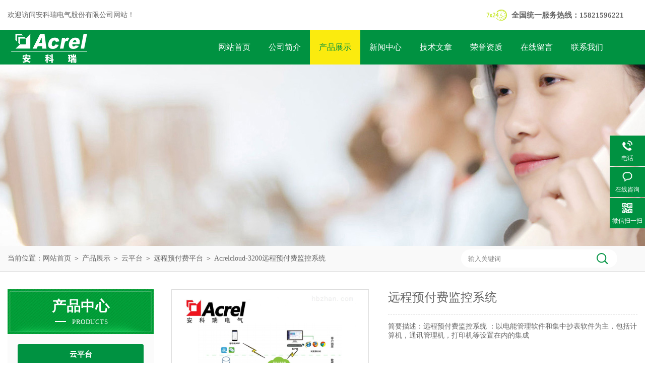

--- FILE ---
content_type: text/html; charset=utf-8
request_url: http://www.acrel-ec.com/Products-20488282.html
body_size: 12295
content:
<!DOCTYPE html PUBLIC "-//W3C//DTD XHTML 1.0 Transitional//EN" "http://www.w3.org/TR/xhtml1/DTD/xhtml1-transitional.dtd">
<html xmlns="http://www.w3.org/1999/xhtml">
<head>
<meta http-equiv="Content-Type" content="text/html; charset=utf-8" />
<meta http-equiv="x-ua-compatible" content="ie=edge,chrome=1">
<TITLE>远程预付费抄表系统-远程预付费管理系统详情</TITLE>
<META NAME="Keywords" CONTENT="远程预付费抄表系统,远程预付费管理系统详情">
<META NAME="Description" CONTENT="安科瑞电气股份有限公司所提供的Acrelcloud-3200远程预付费监控系统质量可靠、规格齐全,安科瑞电气股份有限公司不仅具有专业的技术水平,更有良好的售后服务和优质的解决方案,欢迎您来电咨询此产品具体参数及价格等详细信息！">
<link rel="stylesheet" type="text/css" href="/Skins/575880/css/style.css"/>
<script type="text/javascript" src="/Skins/575880/js/jquery-3.6.0.min.js"></script>
<!--导航当前状态 JS-->
<script language="javascript" type="text/javascript"> 
	var nav= '3';
</script>
<!--导航当前状态 JS END-->
<script type="application/ld+json">
{
"@context": "https://ziyuan.baidu.com/contexts/cambrian.jsonld",
"@id": "http://www.acrel-ec.com/Products-20488282.html",
"title": "远程预付费监控系统Acrelcloud-3200",
"pubDate": "2020-05-18T14:46:34",
"upDate": "2025-12-14T14:00:46"
    }</script>
<script type="text/javascript" src="/ajax/common.ashx"></script>
<script src="/ajax/NewPersonalStyle.Classes.SendMSG,NewPersonalStyle.ashx" type="text/javascript"></script>
<script type="text/javascript">
var viewNames = "";
var cookieArr = document.cookie.match(new RegExp("ViewNames" + "=[_0-9]*", "gi"));
if (cookieArr != null && cookieArr.length > 0) {
   var cookieVal = cookieArr[0].split("=");
    if (cookieVal[0] == "ViewNames") {
        viewNames = unescape(cookieVal[1]);
    }
}
if (viewNames == "") {
    var exp = new Date();
    exp.setTime(exp.getTime() + 7 * 24 * 60 * 60 * 1000);
    viewNames = new Date().valueOf() + "_" + Math.round(Math.random() * 1000 + 1000);
    document.cookie = "ViewNames" + "=" + escape(viewNames) + "; expires" + "=" + exp.toGMTString();
}
SendMSG.ToSaveViewLog("20488282", "ProductsInfo",viewNames, function() {});
</script>
<script language="javaScript" src="/js/JSChat.js"></script><script language="javaScript">function ChatBoxClickGXH() { DoChatBoxClickGXH('http://chat.hbzhan.com',586060) }</script><script>
(function(){
var bp = document.createElement('script');
var curProtocol = window.location.protocol.split(':')[0];
if (curProtocol === 'https') {
bp.src = 'https://zz.bdstatic.com/linksubmit/push.js';
}
else {
bp.src = 'http://push.zhanzhang.baidu.com/push.js';
}
var s = document.getElementsByTagName("script")[0];
s.parentNode.insertBefore(bp, s);
})();
</script>
</head>
<body>
<div id="header">
  <div class="w_1250">
    <div class="head_l fl">欢迎访问安科瑞电气股份有限公司网站！</div>
    <div class="head_r fr">
      <p>全国统一服务热线：15821596221</p>
    </div>
  </div>
</div>
<div class="clear"></div>
<div class="nav">
  <div class="w_1250">
    <div class="logo fl"><a href="/"><img src="/Skins/575880/images/logo.jpg" alt="安科瑞电气股份有限公司" /></a></div>
    <div class="navdiv fl">
      <ul>
        <li id="navId1"><a href="/">网站首页</a></li>
        <li id="navId2"><a href="/aboutus.html" rel="nofollow">公司简介</a></li>
        <li id="navId3"><a href="/products.html">产品展示</a></li>
        <li id="navId4"><a href="/news.html">新闻中心</a></li>
        <li id="navId5"><a href="/article.html">技术文章</a></li>
        <li id="navId6"><a href="/honor.html" rel="nofollow">荣誉资质</a></li>
        <li id="navId7"><a href="/order.html" rel="nofollow">在线留言</a></li>
        <li id="navId8"><a href="/contact.html" rel="nofollow">联系我们</a></li>
      </ul>
    </div>
  </div>
</div>
<script language="javascript" type="text/javascript">
try {
    document.getElementById("navId" + nav).className = "nav_li";
}
catch (e) {}
</script>
<div class="clear"></div>
<script src="https://www.hbzhan.com/mystat.aspx?u=acreltt"></script>

<script> document.body.onselectstart=document.body.oncontextmenu=function(){return false;};</script>


<div id="nybanner"></div>
<div id="ny_lmbt">
  <div id="box"><div class="breadNav">当前位置：<a href="/">网站首页</a> ＞ <a href="/products.html">产品展示</a> ＞ <a href="/ParentList-949854.html">云平台</a> ＞ <a href="/SonList-1257872.html">远程预付费平台</a> ＞  Acrelcloud-3200远程预付费监控系统</div>
   <div class="searchbox">

<form name="form1" method="post" action="/products.html" onsubmit="return checkform(form1)" class="input">
    <input name="keyword" onblur="if(this.value=='')this.value='输入关键词'" onfocus="this.value=''" value="输入关键词" type="text" class="search-txt">
    <input name="" type="submit" class="search-btn" value="">
</form>

</div>
   
</div>
</div>
<div id="ny_con">
  <div id="box">
  <div class="ny_left">
    <div class="midztzmulu">
    <div class="cpzxbj"> 
  <span>产品中心<i>products</i></span> 
 </div>
        <ul class="pro_fl">
        
          <li class="dla"><a href="/ParentList-949854.html">云平台</a></li>

            <ul class="two_profl">
             
              <li><a href="/SonList-2009326.html" >碳资产管理平台</a></li>
             
              <li><a href="/SonList-1828935.html" >母线测温系统</a></li>
             
              <li><a href="/SonList-1666231.html" >企业微电网能效管理平台</a></li>
             
              <li><a href="/SonList-1666155.html" >能源物联网平台</a></li>
             
              <li><a href="/SonList-1292119.html" >企业能源管控平台</a></li>
             
              <li><a href="/SonList-1291801.html" >智慧消防云平台</a></li>
             
              <li><a href="/SonList-1286091.html" >5G基站智慧用电</a></li>
             
              <li><a href="/SonList-1281605.html" >智慧消防管理云平台</a></li>
             
              <li><a href="/SonList-1281604.html" >公交站台安全用电晕平台</a></li>
             
              <li><a href="/SonList-1257872.html" >远程预付费平台</a></li>
             
              <li><a href="/SonList-1256356.html" >能耗管理云平台</a></li>
             
              <li><a href="/SonList-1238716.html" >智慧灌溉收费云平台</a></li>
             
              <li><a href="/SonList-1236640.html" >餐饮油烟监测云平台</a></li>
             
              <li><a href="/SonList-1188863.html" >充电桩收费云平台</a></li>
             
              <li><a href="/SonList-1085163.html" >环保设备用电监管云平台</a></li>
             
              <li><a href="/SonList-1052998.html" >电力运维平台</a></li>
             
              <li><a href="/SonList-1052997.html" >智慧安全用电</a></li>
             
              <li><a href="/SonList-949856.html" >变电所运维云平台</a></li>
             
              <li><a href="/SonList-949855.html" >安全用电</a></li>
             
            </ul>
          
          <li class="dla"><a href="/products.html">查看全部</a></li>
        </ul>
      </div>
      <div id="clear"></div>
       <div class="xgwz">
          <div class="xgwz_bt">相关文章</div>
          <ul id="ny_newslb_box"  class="xgwz">
      
             <li><a href="/Article-1503328.html">电表缴费系统支持多种缴费方式</a></li>
        
             <li><a href="/Article-1304174.html">电表缴费系统是否可以实现网上缴费?</a></li>
        
             <li><a href="/Article-868551.html">对于这么多优点的远程预付费抄表系统，您怎能错过呢</a></li>
        
             <li><a href="/Article-847515.html">远程预付费抄表系统主要功能有这些，看完果断收藏了</a></li>
        
             <li><a href="/Article-795810.html">远程预付费抄表系统具体的使用方法介绍</a></li>
        
      
             <li><a href="/News-641956.html">电表缴费系统可实现“账单推送-缴费结算-到账确认”服务</a></li>
        
             <li><a href="/News-617664.html">电表缴费系统的便利性与安全性</a></li>
        
             <li><a href="/News-602588.html">电表缴费系统的功能特点</a></li>
        
             <li><a href="/News-526942.html">为什么说远程预付费抄表系统是个不错的选择</a></li>
        
             <li><a href="/News-524499.html">集中抄表系统的这些功能，很多人都还不知道吧</a></li>
        
    </ul>
       </div>
    </div>
    <div class="ny_right">
      <div class="article">
        <div class="pro_info"> <a class="rel_center0 fl" href="http://img67.hbzhan.com/gxhpic_933157760d/1697e381d5facf787c50a987073116ff7602f26622a5fcef8f9a1cb6d685f99f609a4553e4504052.jpg" target="_blank"><img  src="http://img67.hbzhan.com/gxhpic_933157760d/1697e381d5facf787c50a987073116ff7602f26622a5fcef8f9a1cb6d685f99f609a4553e4504052.jpg" alt="远程预付费监控系统"></a>
          <div class="pro_name fr">
            <div class="abc">远程预付费监控系统</div>
            <h1 class="prodetail_desc"><span>简要描述：</span>远程预付费监控系统 ：以电能管理软件和集中抄表软件为主，包括计算机，通讯管理机，打印机等设置在内的集成</h1>
            <p><span>产品型号：</span> Acrelcloud-3200</p>
            <p><span>所属分类：</span>远程预付费平台</p>
            <p><span>更新时间：</span>2025-12-14</p>
			<p><span>访问量：<i>4657</p>
            <div class="pro-btn"> <a href="/contact.html" class="btn1" rel="nofollow">联系我们</a> <a href="#proorder" class="btn2">在线咨询</a> </div>
          </div>
          <div class="clear"></div>
        </div>
        <div class="info_title relative"> <b>详细说明：</b> </div>
        <p><p><img alt="" src="https://img75.hbzhan.com/gxhpic_933157760d/bb33f2c9b6dc3b85bc2fe3879bfa886a52ee157a1ef3d676e522749a416c777cd84d5ddea45f820a.jpg" style="height:67px; width:630px"/><strong>、</strong><strong>简介 </strong><br/> &nbsp; &nbsp; &nbsp;《安科瑞<strong>远程预付费监控系统</strong> 》是安科瑞公司新研制的与DDSY-1352单相电子式预付费电能表及DTSY-1352三相电子式预付费电能表配套的售电管理系统。它是以电能管理软件和集中抄表软件为主，包括计算机，通讯管理机，打印机等设置在内的集成系统。<br/> &nbsp; &nbsp; &nbsp; 另外可以选配远传阀控水表组成水电体预付费系统，达到先交费后用水的目的，剩余水量用完自动关阀。<br/> &nbsp; &nbsp; &nbsp; 主要完成电能表/水表参数设置，商户售电/售水管理及能耗管理工作，操作简便，实行物业公司远程实时操作实时监控，具有良好的人机界面，能够有效的统计和管理数据，并对数据的安全性做了有效的保密措施。安装方便，是用电管理部门、商业广场和物业小区等管理部门，提高用电用水管理水平，解决收费难问题的理想产品。<br/> &nbsp; &nbsp; &nbsp; 些大集团和大物业，往往需要将多个物业环境、分散于各地的物业集中式收费和管理，面临着数据公网传输，分布式财务操作，在线支付，总部财务扎口等复杂的需求，预付费云平台可以满足此需求。<br/><br/><strong>二、</strong><strong>远程预付费监控系统</strong> <strong>系统特点</strong><br/> &nbsp; &nbsp; &nbsp;项目托管，免现场安装：项目现场可以省去配置预付费服务器、安装数据库、等系列工作。0.不但可以省去很多硬件成本，还能大大减少调试和维护成本。 <br/>◆ 远程抄表，远程售电：抄表信息通过网关实时上传到云平台，快速便捷，免去人工抄表;财务集中管理，电量实时下发，并比对充值次数;支持户电价，户水价。 <br/>◆ 云端部署，集团式预付费：系统软件升级维护不再收到客户网络环境的困扰，云端统部署，升级方便快速;客户不需要安装客户端。<br/>◆ 金额预警：金额不足或金额欠费提醒、电表充值到账提醒，都可及时通知商户。<br/>◆ 远程控制：可对任意块电表执行远程拉闸或保电等系列远程控制、参数设置等操作，方便管理。<br/> ◆ 系统规模：接入表不受数量、地域限制，个账户可以管理多个项目，系统设计容量超过十万个计量点。 <br/>◆ 能耗分析：用户和管理员都可查询预付费表或管控表每天的用能状况;可提供能耗分析+财务轨迹体式综合管理报表，包含用户表的能耗、财务数据、能耗和财务的期初期末值等数据。 <br/>◆ APP，在线支付：业主可以通过登录APP进行购电，购水和查询用能操作。 <br/>◆ 访问方式不受限：系统将可以通过PC浏览器、平板、APP访问和在线支付无人值守。<br/>◆ 提供暖表/冷热表系统模块：系统可接入冷热表(暖表/能量表)进行抄表，提供相应的报表。 <br/>◆ 权限管理更科学：账户与项目挂钩，每个物业环境的财务数据互相独立;角色设置与账户设置分离;集团总部用户可访问多个项目。<br/>◆ 统第三方接口API：提供统的第三方API或SDK开发接口，第三方平台可选择数据接入或*接管。<br/>◆ 电站电能管理：提供变电所或楼层、大楼总表的远程自动抄表，以及相关能耗分析报表的功能。 <br/>◆ 水表预付费系统：提供与预付费电表相类似的所有售水相关功能，预付水量用完自动关阀，如远程售水、水耗报表、远程开关阀等，并与电表集成体化系统。 <br/>◆ 数据安全：公网传输数据采用AES加密算法，秘钥分发机制，等保障数据安全。 <br/>◆ 学生宿舍环境：在学生宿舍环境下的定时时间通断控制、恶性负载控制、基础免费电量、费控和强控等。 <br/><br/><strong>三、</strong><strong>物业预付费管理云平台 抄表软件方案</strong><strong>硬件结构 </strong><br/> &nbsp; &nbsp; &nbsp; 底层为数据采集层，中间层为网络传输层和数据中心层，上层是客户端层。如图所示。</p><p style="text-align:center"><img alt="" src="https://img74.hbzhan.com/gxhpic_933157760d/bb33f2c9b6dc3b85bc2fe3879bfa886afc3ee4b9fa2b75f1d6d4f226fe5c2d24b5f529d2310498dd.jpg" style="width:630px"/></p><p>接线方式如图所示：</p><p style="text-align:center"><img alt="" src="https://img74.hbzhan.com/gxhpic_933157760d/bb33f2c9b6dc3b85bc2fe3879bfa886ac82196bdc910e560e6e5d0539623dc77d0feffefc8f81ffc.png" style="height:1122px; width:630px"/></p><p>本项目设计的预付费云平台，由安科瑞品牌三相预付费电能表DTSY1352-NK/单相预付费电能表DDSY1352-NK/多用户预付费计量箱ADF300，数据网关、RS—485总线（局域网或LORA局域网）、公网、云服务器、系统管理网站及预付费APP组成。</p><p>其他可配置预付费电表型号包括如ADM100（学生宿舍）。</p><p>水表型号可配置积成电子、埃美柯或者连利电子的远传阀控水表。</p><p>计量控制独立：电表内对应于各用户单元的计量单元独立，保证计量准确性：控制单元独立，保证控制可靠性。</p><p>通信管理分离：通过内嵌操作系统的通信管理机来实现对电表数据的信息采集，使信息采集分层实施，保证数据采集的实时性。</p><p>符合预付费要求：电能预付费，可免去人工抄表、收费等繁琐工作，管理方便、轻松。</p><p>3.1 预付费电能计量仪表DDSY1352-NK主要技术指标</p><p style="text-align:center"><img alt="" src="https://img75.hbzhan.com/gxhpic_933157760d/bb33f2c9b6dc3b85bc2fe3879bfa886a3da89d1848cd7b291ce81f589838f6d5706db19f2916462f.png" style="height:548px; width:650px"/><img alt="" src="https://img75.hbzhan.com/gxhpic_933157760d/bb33f2c9b6dc3b85bc2fe3879bfa886afa9819c377d50bbf32c670cd069cf8b1c7363fe84ee16c38.png" style="height:559px; width:650px"/></p><p>3.2 多用户计量箱ADF300的主要技术指标</p><p style="text-align:center"><img alt="" src="https://img75.hbzhan.com/gxhpic_933157760d/bb33f2c9b6dc3b85bc2fe3879bfa886a26ae90a748264f2ef12e40586ef7731641afe3a9e6274966.png" style="width:630px"/><img alt="" src="https://img75.hbzhan.com/gxhpic_933157760d/bb33f2c9b6dc3b85bc2fe3879bfa886a6784066f72fb814f8c00a54bd19b5f014b24d7757bfb4d36.png" style="width:630px"/></p><p>3.3 系统组网方案</p><p style="text-align:center"><img alt="" src="https://img75.hbzhan.com/gxhpic_933157760d/bb33f2c9b6dc3b85bc2fe3879bfa886addf69085027f4ed5734ea7a8c34912ce22d6d11deb13defa.png" style="width:630px"/></p><p><br/><strong>四、</strong><strong>物业预付费管理云平台 抄表软件方案</strong><strong>软件结构</strong></p><p style="text-align:center"><img alt="" src="https://img75.hbzhan.com/gxhpic_933157760d/bb33f2c9b6dc3b85bc2fe3879bfa886a16b685123aa6c0d7f402276a8c5436d1997ef21979cbc115.jpg" style="width:630px"/></p><p style="text-align:center">系统简单使用流程图</p><p>4、1集中抄表数据流程</p><p style="text-align:center"><img alt="" src="https://img75.hbzhan.com/gxhpic_933157760d/bb33f2c9b6dc3b85bc2fe3879bfa886a1c21cffce165daf141846144131f158f7add2fff56622165.jpg" style="width:630px"/></p><p>4、2开账户、售电、遥控等操作数据流程</p><p style="text-align:center"><img alt="" src="https://img74.hbzhan.com/gxhpic_933157760d/bb33f2c9b6dc3b85bc2fe3879bfa886a8b2e16ee2ebb5f0b9ebca35c19c68feab834045af7f5ab2a.jpg" style="width:630px"/></p><p>4、3集抄服务程序</p><p>集中抄表服务程序中集成了短信报警和充值到账提醒功能，能将电费金额预警和欠费预警短信自动发送给用户。</p><p>系统默认半小时对所有表进行次远程集中抄表。</p><p style="text-align:center"><img alt="" src="https://img74.hbzhan.com/gxhpic_933157760d/bb33f2c9b6dc3b85bc2fe3879bfa886a73b13fa30ecc42824d52d7e17705a99ae054b64bed89d006.png" style="height:320px; width:630px"/><img alt="" src="https://img74.hbzhan.com/gxhpic_933157760d/bb33f2c9b6dc3b85bc2fe3879bfa886a3ea810eb446ed3212b40725b6c78e3d539650d6350ebc203.jpg" style="width:630px"/></p><p>4、4远程<strong>预付费电能管理系统</strong></p><p style="text-align:center"><img alt="" src="https://img72.hbzhan.com/gxhpic_933157760d/bb33f2c9b6dc3b85bc2fe3879bfa886a54f92304720e6e726191b38d52b0c9b02e27e6460f65b0da.png" style="height:691px; width:600px"/><img alt="" src="https://img72.hbzhan.com/gxhpic_933157760d/bb33f2c9b6dc3b85bc2fe3879bfa886a89ca5f73344ef10f8b87acd377c4594252bf5ba4dedd7ed6.png" style="height:458px; width:602px"/><img alt="" src="https://img73.hbzhan.com/gxhpic_933157760d/bb33f2c9b6dc3b85bc2fe3879bfa886a6fead529e4fadd3ba29c590545746542ea6ee4303b8e1f4f.jpg" style="width:630px"/></p><p>系统针对商铺开账户不仅支持户表，也支持户挂多表的需要；同时支持和解决了项目改造后新老表切换时，老表金额转入的问题；支持峰谷电价，支持表电价；可对单表设置功率过载的阈值，也支持设置单表金额报警的两级阈值。</p><p style="text-align:center"><img alt="" src="https://img75.hbzhan.com/gxhpic_933157760d/bb33f2c9b6dc3b85bc2fe3879bfa886ae00fa77c2210a621eb75c980fa8d40a62cb7bc8ab5f36479.jpg" style="width:630px"/></p><p>批量远程操作场景中，系统提供了多项功能，针对开账户、报警1、报警2、欠费、未开账户、失联状态都有不同的颜色显示：</p><p style="text-align:center"><img alt="" src="https://img74.hbzhan.com/gxhpic_933157760d/bb33f2c9b6dc3b85bc2fe3879bfa886a36755c8f2c1b29fdf74812256debd743e47beb57138ea424.jpg" style="width:630px"/></p><p>1.电价下发；2.设置下发；3.保电（强制合闸）；4.恢复预付费（欠费自动跳闸）；5.拉闸（强制断电）；6.抄表导出（导出当前所有表状态为XLS）</p><p style="text-align:center"><img alt="" src="https://img73.hbzhan.com/gxhpic_933157760d/bb33f2c9b6dc3b85bc2fe3879bfa886aa02287eeef563da2165a6f4c6bd47bcfef416b81052ba42a.jpg" style="width:630px"/></p><p>如图，可查询单表历史抄表记录，用于对历史抄表记录进行追溯。</p><p>系统还提供了多个报表以供查询，分别是日/月/年财务销售统计报表、失联表/通讯管理机查询报表、能耗查询报表、实时报警/历史报警查询报表。</p><p style="text-align:center"><img alt="" src="https://img72.hbzhan.com/gxhpic_933157760d/bb33f2c9b6dc3b85bc2fe3879bfa886a0c016b060dbd683730a2466c390fc5927856f435eec05f97.jpg" style="width:630px"/></p><p><br/></p><p><strong>五、预付费APP</strong></p><p>系统支持集成在线购电和查询网站，但需客户提供1.企业资质的支付宝账户和支付协议或银联在线支付协议，2.域名和固定的服务器空间。</p><p>要做支付的硬性条件较为繁琐。</p><p style="text-align:center"><img alt="" src="https://img72.hbzhan.com/gxhpic_933157760d/bb33f2c9b6dc3b85bc2fe3879bfa886a1a29da4a192863ae421ad4cbc3aa3e08065c421060c6cfa8.png" style="height:312px; width:630px"/></p><p><br/></p><p><strong>六、付费方式</strong></p><p>访问APP网站：</p><p>输入地址：http://evs.acrel.cn</p><p>该图示意了在线支付请求的业务流程。</p><p style="text-align:center"><img alt="" src="https://img75.hbzhan.com/gxhpic_933157760d/bb33f2c9b6dc3b85bc2fe3879bfa886ab84e3facc8c60e58e23578f73282743e6658b7357299f402.jpg" style="height:506px; width:630px"/></p><p>云时代Acrelcloud-3200远程预付费系统云平台体验地址址：<br/>yun.acrel-eem.com<br/>登录名：acrel<br/>密码：123456</p><p>扫描二维码微信公众号，在公众号的菜单下找到“自助购电"进行体验，登录后可查看我司宿舍的真实用电数据和体验微信支付购电。</p><p style="text-align:center"><img alt="" src="https://img75.hbzhan.com/gxhpic_933157760d/bb33f2c9b6dc3b85bc2fe3879bfa886ab528c22ebcbf6498b7d00dcff52f6f81f1d38a14ef08e7a4.jpg" style="height:430px; width:430px"/></p><p>或使用支付宝扫描支付宝生活号，使用支付宝进行在线支付购电。</p><p style="text-align:center"><img alt="" src="https://img75.hbzhan.com/gxhpic_933157760d/bb33f2c9b6dc3b85bc2fe3879bfa886a844ec02cfb5cb8a454dc17780b33691087a2bb54b06fb401.png" style="height:648px; width:496px"/></p><p style="text-align:center"><img alt="" src="https://img72.hbzhan.com/gxhpic_933157760d/bb33f2c9b6dc3b85bc2fe3879bfa886a22ddfca54d23ecc49a4a18b3aae4124839bd099bcc10f77a.png" style="height:942px; width:530px"/></p><p style="text-align:center"><img alt="" src="https://img75.hbzhan.com/gxhpic_933157760d/bb33f2c9b6dc3b85bc2fe3879bfa886a49cc75d5a8de6c125d1886f8a42197d06d93daa5dfda5806.png" style="height:943px; width:530px"/></p><p style="text-align:center"><img alt="" src="https://img75.hbzhan.com/gxhpic_933157760d/bb33f2c9b6dc3b85bc2fe3879bfa886a29977e0991b7a3519232c86765181ec223682cf76b61f440.png" style="height:891px; width:501px"/></p><p style="text-align:center"><img alt="" src="https://img75.hbzhan.com/gxhpic_933157760d/bb33f2c9b6dc3b85bc2fe3879bfa886a60eea72aba32dbddd5edb38b9a2591818ca653ea03df253f.png" style="height:915px; width:514px"/></p><p>选择查询时间段，可查询时间段内用户表每天的抄表值和用电量。</p><p style="text-align:center"><br/></p><p style="text-align:center"><img alt="" src="https://img75.hbzhan.com/gxhpic_933157760d/bb33f2c9b6dc3b85bc2fe3879bfa886a4c336304841e45b47ba74b6ecc52e7b8f44c8012f4f3a3c2.png" style="height:923px; width:519px"/></p><p style="text-align:center"><img alt="" src="https://img72.hbzhan.com/gxhpic_933157760d/bb33f2c9b6dc3b85bc2fe3879bfa886a4258fb721fde8b07f7f6ef89f6739ccf95ad5850f8f15410.jpg" style="height:1120px; width:630px"/></p><p>微信支付简要前提条件</p><p style="text-align:center"><br/></p><p style="text-align:center"><img alt="" src="https://img74.hbzhan.com/gxhpic_933157760d/bb33f2c9b6dc3b85bc2fe3879bfa886a5bbece3d4d5a05be1bba77dbdcb025af8411814d93cc1342.png" style="height:112px; width:297px"/></p><p>如何申请开通微信支付功能？ <br/>1.成为已认证的服务号 <br/>2.通过审核后，商家需要次性签署两份合同：《微信公众平台商户功能服务协议》和《微信支付协议》。 <br/>3.拥有服务器空间和域名域名必须是已经经过ICP备案的。 <br/>4.远程预付费系统服务器所处的环境拥有公网固定IP。 <br/>5.与CHINAPAY的交易调试完成后，即可开通使用网上银行卡支付功能。</p><p>支付宝支付简要前提</p><p style="text-align:center"><img alt="" src="https://img73.hbzhan.com/gxhpic_933157760d/bb33f2c9b6dc3b85bc2fe3879bfa886a29b5fb84c67bd4156d7bcd21061c5d439a235b8c6ef1954d.jpg" style="height:234px; width:506px"/></p><p>网站如何接入支付宝。<br/>1 ）注册企业支付宝帐号<br/>2 ）实名认证<br/>提供公司相关文件进行实名认证，提交后，通过了会收到通知邮件。<br/>3）选择产品、签约<br/>选择产品、费率后，时行签约申请，通过后会收到通知邮件。<br/>4 ）技术集成 <br/>4.1下载技术集成文档<br/>在你的签约管理里可以下载技术集成文档。</p><p><br/></p><p><br/></p><p><br/></p><br />
          <br />
          <div id="proorder">
          <link rel="stylesheet" type="text/css" href="/css/MessageBoard_style.css">
<script language="javascript" src="/skins/Scripts/order.js?v=20210318" type="text/javascript"></script>
<a name="order" id="order"></a>
<div class="ly_msg" id="ly_msg">
<form method="post" name="form2" id="form2">
	<h3>留言框  </h3>
	<ul>
		<li>
			<h4 class="xh">产品：</h4>
			<div class="msg_ipt1"><input class="textborder" size="30" name="Product" id="Product" value="远程预付费监控系统"  placeholder="请输入产品名称" /></div>
		</li>
		<li>
			<h4>您的单位：</h4>
			<div class="msg_ipt12"><input class="textborder" size="42" name="department" id="department"  placeholder="请输入您的单位名称" /></div>
		</li>
		<li>
			<h4 class="xh">您的姓名：</h4>
			<div class="msg_ipt1"><input class="textborder" size="16" name="yourname" id="yourname"  placeholder="请输入您的姓名"/></div>
		</li>
		<li>
			<h4 class="xh">联系电话：</h4>
			<div class="msg_ipt1"><input class="textborder" size="30" name="phone" id="phone"  placeholder="请输入您的联系电话"/></div>
		</li>
		<li>
			<h4>常用邮箱：</h4>
			<div class="msg_ipt12"><input class="textborder" size="30" name="email" id="email" placeholder="请输入您的常用邮箱"/></div>
		</li>
        <li>
			<h4>省份：</h4>
			<div class="msg_ipt12"><select id="selPvc" class="msg_option">
							<option value="0" selected="selected">请选择您所在的省份</option>
			 <option value="1">安徽</option> <option value="2">北京</option> <option value="3">福建</option> <option value="4">甘肃</option> <option value="5">广东</option> <option value="6">广西</option> <option value="7">贵州</option> <option value="8">海南</option> <option value="9">河北</option> <option value="10">河南</option> <option value="11">黑龙江</option> <option value="12">湖北</option> <option value="13">湖南</option> <option value="14">吉林</option> <option value="15">江苏</option> <option value="16">江西</option> <option value="17">辽宁</option> <option value="18">内蒙古</option> <option value="19">宁夏</option> <option value="20">青海</option> <option value="21">山东</option> <option value="22">山西</option> <option value="23">陕西</option> <option value="24">上海</option> <option value="25">四川</option> <option value="26">天津</option> <option value="27">新疆</option> <option value="28">西藏</option> <option value="29">云南</option> <option value="30">浙江</option> <option value="31">重庆</option> <option value="32">香港</option> <option value="33">澳门</option> <option value="34">中国台湾</option> <option value="35">国外</option>	
                             </select></div>
		</li>
		<li>
			<h4>详细地址：</h4>
			<div class="msg_ipt12"><input class="textborder" size="50" name="addr" id="addr" placeholder="请输入您的详细地址"/></div>
		</li>
		
        <li>
			<h4>补充说明：</h4>
			<div class="msg_ipt12 msg_ipt0"><textarea class="areatext" style="width:100%;" name="message" rows="8" cols="65" id="message"  placeholder="请输入您的任何要求、意见或建议"></textarea></div>
		</li>
		<li>
			<h4 class="xh">验证码：</h4>
			<div class="msg_ipt2">
            	<div class="c_yzm">
                    <input class="textborder" size="4" name="Vnum" id="Vnum"/>
                    <a href="javascript:void(0);" class="yzm_img"><img src="/Image.aspx" title="点击刷新验证码" onclick="this.src='/image.aspx?'+ Math.random();"  width="90" height="34" /></a>
                </div>
                <span>请输入计算结果（填写阿拉伯数字），如：三加四=7</span>
            </div>
		</li>
		<li>
			<h4></h4>
			<div class="msg_btn"><input type="button" onclick="return Validate();" value="提 交" name="ok"  class="msg_btn1"/><input type="reset" value="重 填" name="no" /></div>
		</li>
	</ul>	
    <input name="PvcKey" id="PvcHid" type="hidden" value="" />
</form>
</div>
</p>
          </div>
        <div class="artview_prev_next">
          <p class="artview_prev"><span></span>上一篇：<a href="/Products-20488248.html">Acrelcloud-3200远程预付费电能管理系统</a></p>
          <p class="artview_next"><span></span>下一篇：<a href="/Products-20488373.html">Acrelcloud-3200水电体预付费系统 远程抄表系统</a></p>
        </div>
      </div>
    </div>
  </div>
</div>
<div id="clear"></div>
<div class="clear"></div>
<div id="z_Footer">
    <div class="pz_down"> 
    <div class="footT">
       <div class="w_1250">
                <div class="footAddr">
                    <div class="footTit">安科瑞电气股份有限公司</div>
                    <div class="dAddr"><img class="ico" src="/Skins/575880/images/icon_foot2.png">联系人：王梅</div>
                    <div class="dAddr"><img class="ico" src="/Skins/575880/images/icon_foot1.png">地址：上海市嘉定区马陆镇育绿路253号</div>
                    <div class="dAddr"><img class="ico" src="/Skins/575880/images/icon_foot3.png">邮箱：3008713918@qq.com</div>
                </div>
                <div class="footNav">
                    <div class="footTit">快速链接</div>
                    <div class="dNav">
                        <ul>
                            <li><a href="/">首页</a></li>
                            <li><a href="/aboutus.html" rel="nofollow">关于我们</a></li>
                            <li><a href="/products.html">产品中心</a></li>
                            <li><a href="/news.html">新闻动态</a></li>
                            <li><a href="/article.html">技术文章</a></li>
                            <li><a href="/honor.html" rel="nofollow">荣誉资质</a></li>
                            <li><a href="/order.html" rel="nofollow">在线留言</a></li>
                            <li><a href="/contact.html" rel="nofollow">联系我们</a></li>
                        </ul>
                    </div>
                </div>
                <div class="footUs">
                    <div class="footTit">关注我们</div>
                    <div class="ewm1">欢迎您关注我们的微信公众号了解更多信息：</div>
                    <div class="ewm2">
                        <div class="img"><img src="/Skins/575880/images/2wm.jpg" width="108" alt=""></div>
                        <div class="info">扫一扫<br>关注我们</div>
                    </div>
                </div>
            </div>
        </div>
         
       <div class="footD">
          <div class="w_1250">
           <div class="Copyright">版权所有 &copy; 2026  安科瑞电气股份有限公司  All Rights Reserved 备案号：<a href="http://beian.miit.gov.cn" target="_blank" rel="nofollow">沪ICP备05031232号-118</a> 总流量：449292 <span><a href="https://www.hbzhan.com/login" target="_blank" rel="nofollow">管理登陆</a> 技术支持：<a href="https://www.hbzhan.com" target="_blank" rel="nofollow">环保在线</a>  <a href="/sitemap.xml" target="_blank">sitemap.xml</a></span></div>
            </div>
        </div>
    </div>
</div>

<!--右侧漂浮 begin-->
<div class="client-2"> 
    <ul id="client-2"> 
      <!--<li class="my-kefu-qq"> 
       <div class="my-kefu-main"> 
        <div class="my-kefu-left"><a class="online-contact-btn" href="http://wpa.qq.com/msgrd?v=3&amp;uin=3008713918&amp;site=qq&amp;menu=yes" target="_blank"><i></i><p>QQ咨询</p></a></div> <div class="my-kefu-right"></div> 
       </div>
      </li> -->
      <li class="my-kefu-tel"> 
       <div class="my-kefu-tel-main"> 
        <div class="my-kefu-left"><i></i><p>电话</p></div> 
        <div class="my-kefu-tel-right">021-69151153</div> 
       </div>
      </li> 
      <li class="my-kefu-liuyan"> 
       <div class="my-kefu-main"> 
        <div class="my-kefu-left"><a href="#" onclick="ChatBoxClickGXH()"   target="_self" title="在线咨询" rel="nofollow"><i></i><p>在线咨询</p></a></div> 
        <div class="my-kefu-right"></div> 
       </div>
      </li> 
      <li class="my-kefu-weixin"> 
       <div class="my-kefu-main"> 
        <div class="my-kefu-left"><i></i><p> 微信扫一扫 </p> </div> 
        <div class="my-kefu-right"> </div> 
        <div class="my-kefu-weixin-pic"><img src="/skins/575880/images/2wm.jpg"> </div> 
       </div>
      </li> 
      <li class="my-kefu-ftop"> 
       <div class="my-kefu-main"> 
        <div class="my-kefu-left"><a href="javascript:;"><i></i><p>返回顶部</p></a> </div> 
        <div class="my-kefu-right"> </div> 
       </div>
      </li> 
    </ul> 
</div>
<!--右侧漂浮 end-->

<script type="text/javascript" src="/skins/575880/js/qq.js"></script>
<script type="text/javascript" src="/skins/575880/js/pt_js.js"></script>

 <script type='text/javascript' src='/js/VideoIfrmeReload.js?v=001'></script>
  
</html>
</body>